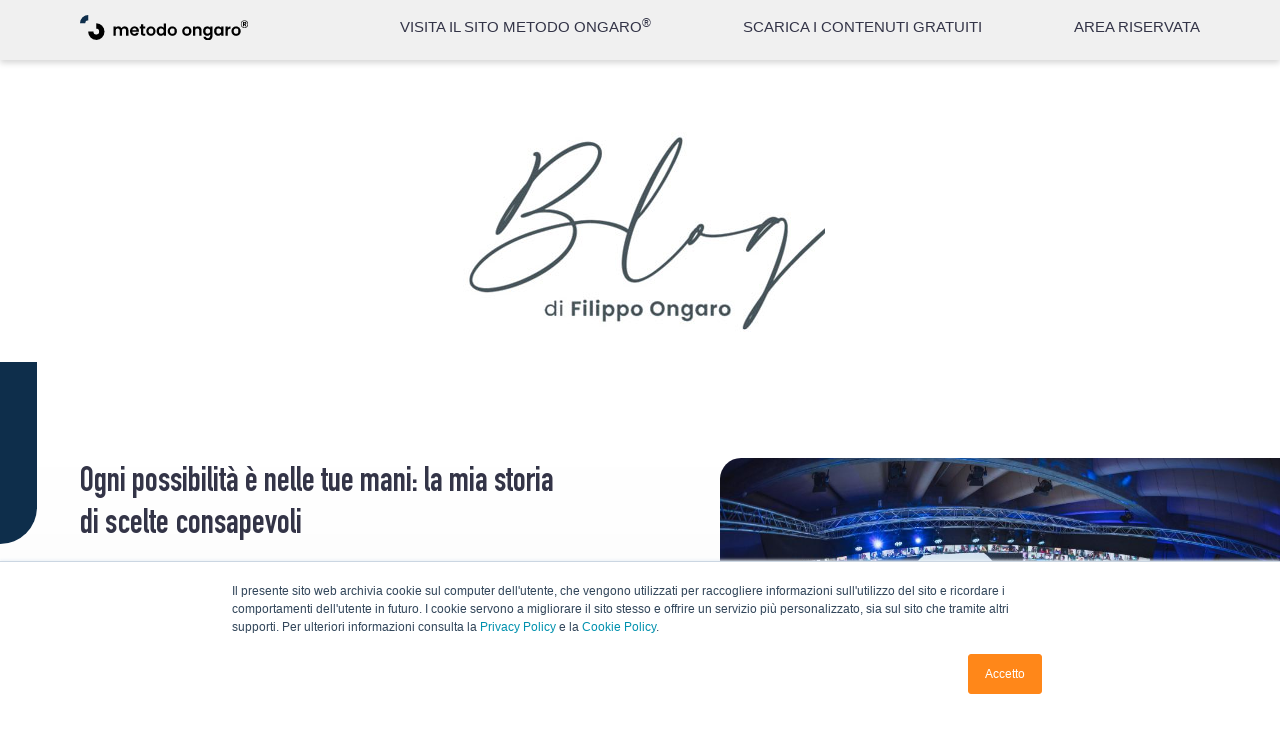

--- FILE ---
content_type: text/html; charset=UTF-8
request_url: https://www.metodo-ongaro.com/blogpage
body_size: 10456
content:
<!doctype html><html lang="it"><head>
    <meta charset="utf-8">
    <meta name="viewport" content="width=device-width, initial-scale=1">

    
    
     
    
    <!-- UPDATE LIVE - 6 -->
    
      <script>console.log('Il blog di Filippo Ongaro - Articoli, Approfondimenti, Notizie');</script>
      <title>Il blog di Filippo Ongaro - Articoli, Approfondimenti, Notizie</title>
      <meta name="description" content="Il blog di Filippo Ongaro, ideatore del Metodo Ongaro® dedicato ai 4 fondamenti di una vita sana: nutrizione, nutraceutica, lavoro interiore, allenamento.">
    
    
    <link rel="shortcut icon" href="https://www.metodo-ongaro.com/hubfs/IFR_filippo-ongaro_icon_RGB-1.png">
    <link rel="preconnect" href="https://fonts.gstatic.com">
    <link href="https://fonts.googleapis.com/css2?family=Open+Sans:ital,wght@0,300;0,400;0,600;0,700;0,800;1,300;1,400;1,600;1,700;1,800&amp;display=swap" rel="stylesheet">
    <link href="https://fonts.googleapis.com/css2?family=Poppins:wght@300;400;500;700&amp;display=swap" rel="stylesheet">
    <link rel="stylesheet" href="https://unpkg.com/swiper/swiper-bundle.min.css">
    <script src="https://unpkg.com/swiper/swiper-bundle.min.js"></script>
    
    
    
    
    
    <!-- standard_header_includes -->
    <meta name="viewport" content="width=device-width, initial-scale=1">

    <script src="/hs/hsstatic/jquery-libs/static-1.4/jquery/jquery-1.11.2.js"></script>
<script>hsjQuery = window['jQuery'];</script>
    <meta property="og:description" content="Il blog di Filippo Ongaro, ideatore del Metodo Ongaro® dedicato ai 4 fondamenti di una vita sana: nutrizione, nutraceutica, lavoro interiore, allenamento.">
    <meta property="og:title" content="Il blog di Filippo Ongaro - Articoli, Approfondimenti, Notizie">
    <meta name="twitter:description" content="Il blog di Filippo Ongaro, ideatore del Metodo Ongaro® dedicato ai 4 fondamenti di una vita sana: nutrizione, nutraceutica, lavoro interiore, allenamento.">
    <meta name="twitter:title" content="Il blog di Filippo Ongaro - Articoli, Approfondimenti, Notizie">

    

    
  <script id="hs-search-input__valid-content-types" type="application/json">
    [
      
        "SITE_PAGE",
      
        "LANDING_PAGE",
      
        "BLOG_POST",
      
        "LISTING_PAGE",
      
        "KNOWLEDGE_ARTICLE",
      
        "HS_CASE_STUDY"
      
    ]
  </script>


    <style>
a.cta_button{-moz-box-sizing:content-box !important;-webkit-box-sizing:content-box !important;box-sizing:content-box !important;vertical-align:middle}.hs-breadcrumb-menu{list-style-type:none;margin:0px 0px 0px 0px;padding:0px 0px 0px 0px}.hs-breadcrumb-menu-item{float:left;padding:10px 0px 10px 10px}.hs-breadcrumb-menu-divider:before{content:'›';padding-left:10px}.hs-featured-image-link{border:0}.hs-featured-image{float:right;margin:0 0 20px 20px;max-width:50%}@media (max-width: 568px){.hs-featured-image{float:none;margin:0;width:100%;max-width:100%}}.hs-screen-reader-text{clip:rect(1px, 1px, 1px, 1px);height:1px;overflow:hidden;position:absolute !important;width:1px}
</style>

<link rel="stylesheet" href="https://www.metodo-ongaro.com/hubfs/hub_generated/template_assets/1/36857752868/1743615641762/template_main.css">
<link rel="stylesheet" href="https://7052064.fs1.hubspotusercontent-na1.net/hubfs/7052064/hub_generated/module_assets/1/-2712622/1768837094993/module_search_input.min.css">

    


    
<!--  Added by GoogleAnalytics integration -->
<script>
var _hsp = window._hsp = window._hsp || [];
_hsp.push(['addPrivacyConsentListener', function(consent) { if (consent.allowed || (consent.categories && consent.categories.analytics)) {
  (function(i,s,o,g,r,a,m){i['GoogleAnalyticsObject']=r;i[r]=i[r]||function(){
  (i[r].q=i[r].q||[]).push(arguments)},i[r].l=1*new Date();a=s.createElement(o),
  m=s.getElementsByTagName(o)[0];a.async=1;a.src=g;m.parentNode.insertBefore(a,m)
})(window,document,'script','//www.google-analytics.com/analytics.js','ga');
  ga('create','UA-131834844-1','auto');
  ga('send','pageview');
}}]);
</script>

<!-- /Added by GoogleAnalytics integration -->

<!--  Added by GoogleTagManager integration -->
<script>
var _hsp = window._hsp = window._hsp || [];
window.dataLayer = window.dataLayer || [];
function gtag(){dataLayer.push(arguments);}

var useGoogleConsentModeV2 = true;
var waitForUpdateMillis = 1000;



var hsLoadGtm = function loadGtm() {
    if(window._hsGtmLoadOnce) {
      return;
    }

    if (useGoogleConsentModeV2) {

      gtag('set','developer_id.dZTQ1Zm',true);

      gtag('consent', 'default', {
      'ad_storage': 'denied',
      'analytics_storage': 'denied',
      'ad_user_data': 'denied',
      'ad_personalization': 'denied',
      'wait_for_update': waitForUpdateMillis
      });

      _hsp.push(['useGoogleConsentModeV2'])
    }

    (function(w,d,s,l,i){w[l]=w[l]||[];w[l].push({'gtm.start':
    new Date().getTime(),event:'gtm.js'});var f=d.getElementsByTagName(s)[0],
    j=d.createElement(s),dl=l!='dataLayer'?'&l='+l:'';j.async=true;j.src=
    'https://www.googletagmanager.com/gtm.js?id='+i+dl;f.parentNode.insertBefore(j,f);
    })(window,document,'script','dataLayer','GTM-5LWNGR2');

    window._hsGtmLoadOnce = true;
};

_hsp.push(['addPrivacyConsentListener', function(consent){
  if(consent.allowed || (consent.categories && consent.categories.analytics)){
    hsLoadGtm();
  }
}]);

</script>

<!-- /Added by GoogleTagManager integration -->

    <link rel="canonical" href="https://www.metodo-ongaro.com/blog/page/1">

<meta name="google-site-verification" content="0Z5wtxE83PxQa6Ct-Ov71_MRoW6fVn7sv-X6VnEoaxk">
<meta name="facebook-domain-verification" content="4nkrhqstmgnj5omxpw9efltzvkt5ld">
<meta name="facebook-domain-verification" content="5z1xy13nq543bz2q0kvm8pt1l8zdt7">
<meta name="facebook-domain-verification" content="qhkrrura38f7s1i6dyf09zgtn6a6xx">
<meta name="google-adsense-account" content="ca-pub-4835771213568388">

<!-- Hotjar Tracking Code for www.filippo-ongaro.com -->
<script>
var _hsp = window._hsp = window._hsp || [];
_hsp.push(['addPrivacyConsentListener', function(consent) {
    if (consent.categories.analytics == true) {
        (function(h, o, t, j, a, r) {
            h.hj = h.hj || function() {
                (h.hj.q = h.hj.q || []).push(arguments)
            };
            h._hjSettings = {
                hjid: 1826282,
                hjsv: 6
            };
            a = o.getElementsByTagName('head')[0];
            r = o.createElement('script');
            r.async = 1;
            r.src = t + h._hjSettings.hjid + j + h._hjSettings.hjsv;
            a.appendChild(r);
        })(window, document, 'https://static.hotjar.com/c/hotjar-', '.js?sv=');
    }
}]);
</script>

<script type="text/javascript">
    (function(c,l,a,r,i,t,y){
        c[a]=c[a]||function(){(c[a].q=c[a].q||[]).push(arguments)};
        t=l.createElement(r);t.async=1;t.src="https://www.clarity.ms/tag/"+i;
        y=l.getElementsByTagName(r)[0];y.parentNode.insertBefore(t,y);
    })(window, document, "clarity", "script", "axsjnle5vo");
</script>

<style>
  @media screen and (max-width: 767px){
    div#hs_cos_wrapper_module_160588441137111
    {
      overflow: hidden;
      margin-right: 24px;
    }
    
    .testimonianze-video
    {
		padding-bottom: 32px !important; 
    }
  }
</style>

<script async src="https://pagead2.googlesyndication.com/pagead/js/adsbygoogle.js?client=ca-pub-4835771213568388" crossorigin="anonymous"></script>
<meta property="og:url" content="https://www.metodo-ongaro.com/blog/page/1">
<meta name="twitter:card" content="summary">
<meta http-equiv="content-language" content="it">






    <!-- end standard_header_includes -->
      
    <style>
     
      @font-face {
        font-family: "DIN";
        src: url("https://www.metodo-ongaro.com/hubfs/DIN%20Condensed%20Bold.ttf") format("truetype");
        font-display: swap;
        font-weight: 400;
      }
    </style>

  <meta name="generator" content="HubSpot"></head>
  <body>
<!--  Added by GoogleTagManager integration -->
<noscript><iframe src="https://www.googletagmanager.com/ns.html?id=GTM-5LWNGR2" height="0" width="0" style="display:none;visibility:hidden"></iframe></noscript>

<!-- /Added by GoogleTagManager integration -->

    
    
    
    
     
    
    

<!-- HEADER -->

  <div data-global-resource-path="exelab_website/templates/partials/header.html"><!-- Header -->

<header>
  <nav>
    <div class="main-menu-mobile">
      <div class="menu-container">
        <div id="hs_cos_wrapper_module_161002596058531" class="hs_cos_wrapper hs_cos_wrapper_widget hs_cos_wrapper_type_module" style="" data-hs-cos-general-type="widget" data-hs-cos-type="module"><ul id="menu-principale">

	
	
	
	
	
<li>	<a href="https://www.metodo-ongaro.com">
		<div>
<div><span>VISITA IL SITO METODO ONGARO<sup>®</sup></span></div>
</div>
	</a></li>

	
	
	
	
	
<li>	<a href="https://www.metodo-ongaro.com/contenuti_gratuiti">
		<div>
<div><span>SCARICA I CONTENUTI GRATUITI</span></div>
</div>
	</a></li>

	
	
	
	
	
<li>	<a href="https://store.metodo-ongaro.com/">
		<div>
<div><span>AREA RISERVATA</span></div>
</div>
	</a></li>

</ul></div>
        <div class="area-riservata-container">
          <a href="https://membership.filippo-ongaro.com">
            <div class="area-riservata">
              <img src="https://www.metodo-ongaro.com/hubfs/raw_assets/public/exelab_website/images/lucchetto.svg">
              <p>Area Riservata</p>
            </div>
          </a> 
        </div>
      </div>
    </div>
  </nav>
  <div class="wrapper-header-main">
    <r-grid columns="16" columns-s="8" class="main-header">
      <r-cell span="10-15">
        <div id="hs_cos_wrapper_module_161002640242833" class="hs_cos_wrapper hs_cos_wrapper_widget hs_cos_wrapper_type_module" style="" data-hs-cos-general-type="widget" data-hs-cos-type="module"><div class="a-riservata-blog">

	
	
	
	
	
<a href="https://www.metodo-ongaro.com/blogpage">
		BLOG
	</a>
  

</div></div>
      </r-cell>
    </r-grid>  
  </div>
  <r-grid columns="16" columns-s="8" class="sub-header">
    <r-cell span="2-3">
      <div class="main-menu">
        <div class="logo">
          <a href="https://www.metodo-ongaro.com/"><img src="https://www.metodo-ongaro.com/hubfs/raw_assets/public/exelab_website/images/logo.svg" alt="Logo Metodo Ongaro"></a>
          
        </div>
      </div>
    </r-cell> 
    <r-cell span="6-15" class="link-desktop">
<div id="hs_cos_wrapper_module_161002560736325" class="hs_cos_wrapper hs_cos_wrapper_widget hs_cos_wrapper_type_module" style="" data-hs-cos-general-type="widget" data-hs-cos-type="module"><div class="link"> 

	
	
	
	
	
	<a href="https://www.metodo-ongaro.com">
		<div>
<div><span>VISITA IL SITO METODO ONGARO<sup>®</sup></span></div>
</div>
	</a>

	
	
	
	
	
	<a href="https://www.metodo-ongaro.com/contenuti_gratuiti">
		<div>
<div><span>SCARICA I CONTENUTI GRATUITI</span></div>
</div>
	</a>

	
	
	
	
	
	<a href="https://store.metodo-ongaro.com/">
		<div>
<div><span>AREA RISERVATA</span></div>
</div>
	</a>

  </div></div>
    </r-cell>
    <r-cell span="16-17" span-s="8-9" class="menu-mobile">
      <div class="menu-mobile-trigger">
        <svg xmlns="http://www.w3.org/2000/svg" viewbox="0 0 18.14 12.76">
          <g id="Icon_feather-menu" data-name="Icon feather-menu" transform="translate(1 1)">
            <path id="Tracciato_59" data-name="Tracciato 59" d="M4.5,18H20.64" transform="translate(-4.5 -12.62)" fill="none" stroke="#fff" stroke-linecap="round" stroke-linejoin="round" stroke-width="2" />
            <path id="Tracciato_60" data-name="Tracciato 60" d="M4.5,9H20.64" transform="translate(-4.5 -9)" fill="none" stroke="#fff" stroke-linecap="round" stroke-linejoin="round" stroke-width="2" />
            <path id="Tracciato_61" data-name="Tracciato 61" d="M4.5,27H20.64" transform="translate(-4.5 -16.24)" fill="none" stroke="#fff" stroke-linecap="round" stroke-linejoin="round" stroke-width="2" />
          </g>
        </svg>
      </div>
    </r-cell>

  </r-grid>
  <div class="main-overlay"></div>
</header>
<!-- Stop Header --></div>

<!-- END HEADER -->

<link rel="stylesheet" href="https://www.metodo-ongaro.com/hubfs/hub_generated/template_assets/1/51314321809/1743615606252/template_gh-blogpage-style.min.css">
  
<!-- MAIN -->
<main class="blog">

<!-- test denis -->
  
<section class="corsi-dal-vivo first-class-section section-relative-mobile_1 blog-first-post-listing">

  <center><img src="https://www.metodo-ongaro.com/hubfs/blog_image_7.jpg" alt="Blog di Filippo Ongaro"></center>
  <style>
    
    .gh-blogpage-title span {
      vertical-align:  super;
      font-size: 16px;
    }
  </style>
  <div class="blue-border">
    <svg id="Raggruppa_1711" data-name="Raggruppa 1711" xmlns="http://www.w3.org/2000/svg" width="37" height="182" viewbox="0 0 37 182">
      <path id="Rettangolo_368" data-name="Rettangolo 368" d="M0,0H37a0,0,0,0,1,0,0V145A37,37,0,0,1,0,182H0a0,0,0,0,1,0,0V0A0,0,0,0,1,0,0Z" fill="#0e2e4b" />
    </svg>             
  </div>
  <div class="wrapper-grid" style="position: relative;">
    <r-grid columns="16" class="corsi-dal-vivo-grid metodo-grid metodo-grid">
      <r-cell span="2-7" class="corsi-dal-vivo-wyswyg blog-first_post_post">
        <div class="blue-bordermobile-fondamenti">
          <svg id="Componente_2_54" data-name="Componente 2 – 54" xmlns="http://www.w3.org/2000/svg" width="18" height="88" viewbox="0 0 18 88">
            <path id="Rettangolo_368" data-name="Rettangolo 368" d="M0,0H18a0,0,0,0,1,0,0V70A18,18,0,0,1,0,88H0a0,0,0,0,1,0,0V0A0,0,0,0,1,0,0Z" fill="#0e2e4b" />
          </svg>                                     
        </div>
        <div class="classe-1">
          <div class="classe-2_4 container-for-blog"> 
        
        
        <h2 class="h2-for-mobile-blog"><strong class="poppins">BLOG</strong></h2>
        <h2><a href="https://www.metodo-ongaro.com/blog/crescita-personale-scelte-vita"><strong class="poppins">Ogni possibilità è nelle tue mani: la mia storia di scelte consapevoli</strong></a></h2>
          </div>
          <div class="classe-3">
            
          </div>
        </div>
        
      </r-cell>
      
      <r-cell span="2-7" class="membership-secondo secondo-interiore container-for-blog">
        <p>La vita di ciascuna persona (anche la tua) è un fitto intreccio di percorsi e, inevitabilmente, di bivi. Presto o tardi, chiunque di noi si troverà più volte davanti a <a href="https://www.metodo-ongaro.com/blog/superare-un-momento-difficile-e-buttarsi-il-passato-alle-spalle">momenti critici</a>, decisioni da prendere, svolte che sembrano decidere il corso della nostra esistenza.&nbsp;</p>
      </r-cell>
      <r-cell span="10-16" class="metodo-ongaro-cell cell-image-corsi-dal-vivo sezioni-interne-cell" style="align-self: baseline;  height: 100%; width: 100%;">
        <div class="metodo-ongaro-image ongaro-main-image-sezioni-interne ">
          <img class="immagine-x-i-4-fondamenti immagine-sezioni-interne nutrizione-image" src="https://www.metodo-ongaro.com/hubfs/paura%20coraggio.jpg" alt="">
        </div>
      </r-cell>
      <r-cell span="2-7" class="corsi-dal-vivo-ultima-sezione interiore-last-section metodongaro-sezione-last blog_last_section_of_first_post">
            <div class="leggidipiu leggidipiu_1 container-for-blog"><a class="readmore" href="https://www.metodo-ongaro.com/blog/crescita-personale-scelte-vita">Leggi Tutto &gt;</a></div>
            
            <div class="cerca-nel-blog container-for-blog">
              <div id="hs_cos_wrapper_module_16055430227601" class="hs_cos_wrapper hs_cos_wrapper_widget hs_cos_wrapper_type_module" style="" data-hs-cos-general-type="widget" data-hs-cos-type="module">




  








<div class="hs-search-field">

    <div class="hs-search-field__bar">
      <form data-hs-do-not-collect="true" action="/">
        
        <input type="text" class="hs-search-field__input" name="term" autocomplete="off" aria-label="Search" placeholder="Cerca all’interno del Blog">

        
          
        
          
        
          
        
          
        
          
        
          
        

        
          <button aria-label="Search"><span id="hs_cos_wrapper_module_16055430227601_" class="hs_cos_wrapper hs_cos_wrapper_widget hs_cos_wrapper_type_icon" style="" data-hs-cos-general-type="widget" data-hs-cos-type="icon"><svg version="1.0" xmlns="http://www.w3.org/2000/svg" viewbox="0 0 512 512" aria-hidden="true"><g id="search1_layer"><path d="M505 442.7L405.3 343c-4.5-4.5-10.6-7-17-7H372c27.6-35.3 44-79.7 44-128C416 93.1 322.9 0 208 0S0 93.1 0 208s93.1 208 208 208c48.3 0 92.7-16.4 128-44v16.3c0 6.4 2.5 12.5 7 17l99.7 99.7c9.4 9.4 24.6 9.4 33.9 0l28.3-28.3c9.4-9.4 9.4-24.6.1-34zM208 336c-70.7 0-128-57.2-128-128 0-70.7 57.2-128 128-128 70.7 0 128 57.2 128 128 0 70.7-57.2 128-128 128z" /></g></svg></span></button>
        
      </form>
    </div>
    <ul class="hs-search-field__suggestions"></ul>
</div></div>
            </div>
      </r-cell>
      
    </r-grid>
  </div>
  
</section>
<section class="testimonianze articoli-del-blog lavoro-interiore-blog ">
  <div class="blue-border">
    <svg id="Raggruppa_1549" data-name="Raggruppa 1549" xmlns="http://www.w3.org/2000/svg" width="37" height="182" viewbox="0 0 37 182">
      <path id="Rettangolo_368" data-name="Rettangolo 368" d="M0,0H37a0,0,0,0,1,0,0V145A37,37,0,0,1,0,182H0a0,0,0,0,1,0,0V0A0,0,0,0,1,0,0Z" fill="#9e93ce" />
    </svg>       
  </div>
  <r-grid columns="16" class="testimonianze-grid">
    <r-cell span="2-7" class="testimonianze-wyswyg blog_article_page">
      <div class="classe-1 classe_blog_1">
        <div class="classe-2">
  
      <h2><strong class="poppins">LAVORO INTERIORE</strong></h2>
      <p>In questa sezione puoi trovare articoli originali e referenze scientifiche che possono esserti utili per acquisire nuove conoscenze sui 4 fondamenti del <strong>Metodo Ongaro®.</strong></p>

        </div>
      </div>
    </r-cell>
    <r-cell span="11-14" class="leggi-di-piu-interiore">
      <a href="/blog/tag/gestione-mentale-ed-emozionale">
      <div class="button-interiore">
        <h3>Leggi tutti gli articoli sul lavoro interiore</h3>
      </div>
    </a>
    </r-cell>
    <r-cell span="2-15" class="blog-cell blog_page_cell">
<div class="classe-1">
  <div class="classe-2">      
    <!-- Slider main container -->

      <div class="swiper-container-blog_post">
        <!-- Additional required wrapper -->
        
        <div class="swiper-wrapper blog-articoli">
            <!-- Slides -->
            
            <div class="swiper-slide">
              <div class="box-post-topic">
                <a href="https://www.metodo-ongaro.com/blog/crescita-personale-scelte-vita"><div class="image-post" style="background-image: url(https://www.metodo-ongaro.com/hubfs/paura%20coraggio.jpg);"></div></a>
                <div class="post-main-content">
                  <div class="post-title"><a class="post-name" href="https://www.metodo-ongaro.com/blog/crescita-personale-scelte-vita">Ogni possibilità è nelle tue mani: la mia storia di scelte consapevoli</a></div>
                  <div class="summary"><p>La vita di ciascuna persona (anche la tua) è un fitto intreccio di percorsi e, inevitabilmente, di...</p><!--more-->
                  </div>
                  <div class="leggidipiu"><a class="readmore" href="https://www.metodo-ongaro.com/blog/crescita-personale-scelte-vita">Leggi Tutto &gt;</a></div>
                </div>
              </div>
            </div> 
            
            <div class="swiper-slide">
              <div class="box-post-topic">
                <a href="https://www.metodo-ongaro.com/blog/coach-crescita-personale-cosa-serve"><div class="image-post" style="background-image: url(https://www.metodo-ongaro.com/hubfs/ongaro%20sorridente.jpg);"></div></a>
                <div class="post-main-content">
                  <div class="post-title"><a class="post-name" href="https://www.metodo-ongaro.com/blog/coach-crescita-personale-cosa-serve">Il coach: la figura che ha cambiato la mia visione e può cambiare te</a></div>
                  <div class="summary"><p>A volte, nella vita, avvertiamo una <a href="https://www.metodo-ongaro.com/blog/video-come-cambiare-abitudini-per-sempre">spinta al cambiamento</a>. Spesso rimane sotto la superficie, per...</p><!--more-->
                  </div>
                  <div class="leggidipiu"><a class="readmore" href="https://www.metodo-ongaro.com/blog/coach-crescita-personale-cosa-serve">Leggi Tutto &gt;</a></div>
                </div>
              </div>
            </div> 
            
            <div class="swiper-slide">
              <div class="box-post-topic">
                <a href="https://www.metodo-ongaro.com/blog/come-andare-oltre-limiti"><div class="image-post" style="background-image: url(https://www.metodo-ongaro.com/hubfs/ongaro%20che%20si%20allena.jpg);"></div></a>
                <div class="post-main-content">
                  <div class="post-title"><a class="post-name" href="https://www.metodo-ongaro.com/blog/come-andare-oltre-limiti">Oltre i limiti: la lezione che la fatica mi ha insegnato</a></div>
                  <div class="summary"><p>C'è una parola che spesso associamo a un vissuto di negatività, che ci fa soffrire: la <strong>fatica</strong>....</p><!--more-->
                  </div>
                  <div class="leggidipiu"><a class="readmore" href="https://www.metodo-ongaro.com/blog/come-andare-oltre-limiti">Leggi Tutto &gt;</a></div>
                </div>
              </div>
            </div> 
            
            
        </div>
        <!-- If we need pagination -->
        <div class="swiper-pagination_2"></div>
      </div></div>
</div>

    </r-cell>
  </r-grid>
</section>
<section class="testimonianze articoli-del-blog lavoro-interiore-blog ">
  <div class="blue-border">
    <svg id="Raggruppa_1561" data-name="Raggruppa 1561" xmlns="http://www.w3.org/2000/svg" width="37" height="182" viewbox="0 0 37 182">
      <path id="Rettangolo_368" data-name="Rettangolo 368" d="M0,0H37a0,0,0,0,1,0,0V145A37,37,0,0,1,0,182H0a0,0,0,0,1,0,0V0A0,0,0,0,1,0,0Z" fill="#97d9fb" />
    </svg>           
  </div>
  <r-grid columns="16" class="testimonianze-grid lav_int_2 ">
    <r-cell span="2-7" class="testimonianze-wyswyg blog_article_page">
      <div class="classe-1 classe_blog_1 lav_int_2_blog">
        <div class="classe-2">
          
      <h2><strong class="poppins">NUTRIZIONE</strong></h2>
      <p>In questa sezione puoi trovare articoli originali e referenze scientifiche che possono esserti utili per acquisire nuove conoscenze sui 4 fondamenti del <strong>Metodo Ongaro®.</strong></p>

        </div>
      </div>
    </r-cell>
    <r-cell span="11-14" class="leggi-di-piu-interiore">
      <a href="/blog/tag/nutrizione">
      <div class="button-interiore" style="border:2px solid #83C6FF;">
        <h3 style="color:#69B7E0;">Leggi tutti gli articoli sulla nutrizione</h3>
      </div>
    </a>
    </r-cell>
    <r-cell span="2-15" class="blog-cell blog_page_cell">
<div class="classe-1">
  <div class="classe-2">      
    <!-- Slider main container -->

      <div class="swiper-container-blog_post_2">
        <!-- Additional required wrapper -->
        
        <div class="swiper-wrapper blog-articoli">
            <!-- Slides -->
            
            <div class="swiper-slide">
              <div class="box-post-topic">
                <a href="https://www.metodo-ongaro.com/blog/neurocoaching-abitudini-alimentari"><div class="image-post" style="background-image: url(https://www.metodo-ongaro.com/hubfs/piatto%20di%20cibo.jpg);"></div></a>
                <div class="post-main-content">
                  <div class="post-title"><a class="post-name" href="https://www.metodo-ongaro.com/blog/neurocoaching-abitudini-alimentari">Neuro-coaching: come può aiutare a cambiare abitudini alimentari</a></div>
                  <div class="summary"><p>Sei un/una <strong>professionista specialista in ambito nutrizione, salute e benessere</strong>? Se sì, è arrivato...</p><!--more-->
                  </div>
                  <div class="leggidipiu"><a class="readmore" href="https://www.metodo-ongaro.com/blog/neurocoaching-abitudini-alimentari">Leggi Tutto &gt;</a></div>
                </div>
              </div>
            </div> 
            
            <div class="swiper-slide">
              <div class="box-post-topic">
                <a href="https://www.metodo-ongaro.com/blog/come-migliorare-nutrizione"><div class="image-post" style="background-image: url(https://www.metodo-ongaro.com/hubfs/cibo.jpg);"></div></a>
                <div class="post-main-content">
                  <div class="post-title"><a class="post-name" href="https://www.metodo-ongaro.com/blog/come-migliorare-nutrizione">Nutrizione: cos’è, falsi miti e consigli per migliorarla</a></div>
                  <div class="summary"><p>La <a href="https://www.metodo-ongaro.com/nutrizione">nutrizione</a> è fondamentale per mantenere l’equilibrio psicofisico, prevenire malattie e fornire...</p><!--more-->
                  </div>
                  <div class="leggidipiu"><a class="readmore" href="https://www.metodo-ongaro.com/blog/come-migliorare-nutrizione">Leggi Tutto &gt;</a></div>
                </div>
              </div>
            </div> 
            
            <div class="swiper-slide">
              <div class="box-post-topic">
                <a href="https://www.metodo-ongaro.com/blog/proteine"><div class="image-post" style="background-image: url(https://www.metodo-ongaro.com/hubfs/uova.jpg);"></div></a>
                <div class="post-main-content">
                  <div class="post-title"><a class="post-name" href="https://www.metodo-ongaro.com/blog/proteine">Proteine: cosa sono, a cosa servono e dove trovarle</a></div>
                  <div class="summary"><p>Le <strong>proteine</strong> sono alcuni tra i<strong> nutrienti più importanti per il nostro organismo</strong>, poiché svolgono sia...</p><!--more-->
                  </div>
                  <div class="leggidipiu"><a class="readmore" href="https://www.metodo-ongaro.com/blog/proteine">Leggi Tutto &gt;</a></div>
                </div>
              </div>
            </div> 
            
            
        </div>
        <!-- If we need pagination -->
        <div class="swiper-pagination_2"></div>
      </div></div>
</div>

    </r-cell>
  </r-grid>
</section>
<section class="testimonianze articoli-del-blog lavoro-interiore-blog ">
  <div class="blue-border">
    <svg id="Raggruppa_1567" data-name="Raggruppa 1567" xmlns="http://www.w3.org/2000/svg" width="37" height="182" viewbox="0 0 37 182">
      <path id="Rettangolo_368" data-name="Rettangolo 368" d="M0,0H37a0,0,0,0,1,0,0V145A37,37,0,0,1,0,182H0a0,0,0,0,1,0,0V0A0,0,0,0,1,0,0Z" fill="#9dd52a" />
    </svg>              
  </div>
  <r-grid columns="16" class="testimonianze-grid lav_int_2 ">
    <r-cell span="2-7" class="testimonianze-wyswyg blog_article_page">
      <div class="classe-1 classe_blog_1 lav_int_3_blog">
        <div class="classe-2">
       
      <h2><strong class="poppins">NUTRACEUTICA</strong></h2>
      <p>In questa sezione puoi trovare articoli originali e referenze scientifiche che possono esserti utili per acquisire nuove conoscenze sui 4 fondamenti del <strong>Metodo Ongaro®.</strong></p>

        </div>
      </div>
    </r-cell>
    <r-cell span="11-14" class="leggi-di-piu-interiore">
      <a href="/blog/tag/integrazione-alimentare">
      <div class="button-interiore" style="border:2px solid #9DD52A;">
        <h3 style="color:#93BF3A;">Leggi tutti gli articoli sulla nutraceutica</h3>
      </div>
    </a>
    </r-cell>
    <r-cell span="2-15" class="blog-cell blog_page_cell">
<div class="classe-1">
  <div class="classe-2">      
    <!-- Slider main container -->

      <div class="swiper-container-blog_post_3">
        <!-- Additional required wrapper -->
        
        <div class="swiper-wrapper blog-articoli">
            <!-- Slides -->
            
            <div class="swiper-slide">
              <div class="box-post-topic">
                <a href="https://www.metodo-ongaro.com/blog/integratori-alimentari-cosa-sono"><div class="image-post" style="background-image: url(https://www.metodo-ongaro.com/hubfs/piatto%20di%20cibo%20salutare.jpg);"></div></a>
                <div class="post-main-content">
                  <div class="post-title"><a class="post-name" href="https://www.metodo-ongaro.com/blog/integratori-alimentari-cosa-sono">Integratori alimentari: cosa sono, a cosa servono e quando prenderli</a></div>
                  <div class="summary"><p>Conosci o vorresti fare uso degli <strong>integratori alimentari</strong>? Sono prodotti destinati a integrare la...</p><!--more-->
                  </div>
                  <div class="leggidipiu"><a class="readmore" href="https://www.metodo-ongaro.com/blog/integratori-alimentari-cosa-sono">Leggi Tutto &gt;</a></div>
                </div>
              </div>
            </div> 
            
            <div class="swiper-slide">
              <div class="box-post-topic">
                <a href="https://www.metodo-ongaro.com/blog/quercetina"><div class="image-post" style="background-image: url(https://www.metodo-ongaro.com/hubfs/Thumb_Blog_Quercetina.jpg);"></div></a>
                <div class="post-main-content">
                  <div class="post-title"><a class="post-name" href="https://www.metodo-ongaro.com/blog/quercetina">La Quercetina e le sue proprietà antinfiammatorie e antiossidanti in ottica pro-longevity</a></div>
                  <div class="summary"><p>Conosci le <strong>proprietà della quercetina</strong>? È un flavonoide, cioè una molecola polifenolica, prodotta...</p><!--more-->
                  </div>
                  <div class="leggidipiu"><a class="readmore" href="https://www.metodo-ongaro.com/blog/quercetina">Leggi Tutto &gt;</a></div>
                </div>
              </div>
            </div> 
            
            <div class="swiper-slide">
              <div class="box-post-topic">
                <a href="https://www.metodo-ongaro.com/blog/resveratrolo"><div class="image-post" style="background-image: url(https://www.metodo-ongaro.com/hubfs/Thumb_Blog_Resveratrolo%20%281%29.jpg);"></div></a>
                <div class="post-main-content">
                  <div class="post-title"><a class="post-name" href="https://www.metodo-ongaro.com/blog/resveratrolo">Resveratrolo: ecco le proprietà principali di questo antiossidante</a></div>
                  <div class="summary"><p>È una sostanza naturalmente prodotta da varie piante, come per esempio vite, cacao e more; è un <strong>...</strong></p>
                  </div>
                  <div class="leggidipiu"><a class="readmore" href="https://www.metodo-ongaro.com/blog/resveratrolo">Leggi Tutto &gt;</a></div>
                </div>
              </div>
            </div> 
            
            
        </div>
        <!-- If we need pagination -->
        <div class="swiper-pagination_2"></div>
      </div></div>
</div>

    </r-cell>
  </r-grid>
</section>
<section class="testimonianze articoli-del-blog lavoro-interiore-blog ">
  <div class="blue-border">
    <svg id="Raggruppa_1573" data-name="Raggruppa 1573" xmlns="http://www.w3.org/2000/svg" width="37" height="182" viewbox="0 0 37 182">
      <path id="Rettangolo_368" data-name="Rettangolo 368" d="M0,0H37a0,0,0,0,1,0,0V145A37,37,0,0,1,0,182H0a0,0,0,0,1,0,0V0A0,0,0,0,1,0,0Z" fill="#ffb4c6" />
    </svg>                
  </div>
  <r-grid columns="16" class="testimonianze-grid lav_int_2 ">
    <r-cell span="2-7" class="testimonianze-wyswyg blog_article_page">
      <div class="classe-1 classe_blog_1 lav_int_4_blog">
        <div class="classe-2">


      <h2><strong class="poppins">ALLENAMENTO</strong></h2>
      <p>In questa sezione puoi trovare articoli originali e referenze scientifiche che possono esserti utili per acquisire nuove conoscenze sui 4 fondamenti del <strong>Metodo Ongaro®.</strong></p>

        </div>
      </div>
    </r-cell>
    <r-cell span="11-14" class="leggi-di-piu-interiore">
      <a href="/blog/tag/allenamento-fisico">
      <div class="button-interiore" style="border:2px solid #DD6C87;">
        <h3 style="color:#DD6C87;">Leggi tutti gli articoli sull'allenamento</h3>
      </div>
    </a>
    </r-cell>
    <r-cell span="2-15" class="blog-cell blog_page_cell">
<div class="classe-1">
  <div class="classe-2">      
    <!-- Slider main container -->

      <div class="swiper-container-blog_post_4">
        <!-- Additional required wrapper -->
        
        <div class="swiper-wrapper blog-articoli">
            <!-- Slides -->
            
            <div class="swiper-slide">
              <div class="box-post-topic">
                <a href="https://www.metodo-ongaro.com/blog/allenamento-ogni-giorno-conseguenze"><div class="image-post" style="background-image: url(https://www.metodo-ongaro.com/hubfs/uomo-allenamento.jpg);"></div></a>
                <div class="post-main-content">
                  <div class="post-title"><a class="post-name" href="https://www.metodo-ongaro.com/blog/allenamento-ogni-giorno-conseguenze">Allenarsi tutti i giorni fa bene o male? Ecco cosa succede se ti alleni quotidianamente</a></div>
                  <div class="summary"><p>Quante volte ti chiedi “<strong>se mi alleno tutti i giorni che succede</strong>”? L’<a href="https://www.metodo-ongaro.com/allenamento">attività fisica</a> è molto...</p>
                  </div>
                  <div class="leggidipiu"><a class="readmore" href="https://www.metodo-ongaro.com/blog/allenamento-ogni-giorno-conseguenze">Leggi Tutto &gt;</a></div>
                </div>
              </div>
            </div> 
            
            <div class="swiper-slide">
              <div class="box-post-topic">
                <a href="https://www.metodo-ongaro.com/blog/yoga-posizioni-principianti"><div class="image-post" style="background-image: url(https://www.metodo-ongaro.com/hubfs/donna-yoga.jpg);"></div></a>
                <div class="post-main-content">
                  <div class="post-title"><a class="post-name" href="https://www.metodo-ongaro.com/blog/yoga-posizioni-principianti">Yoga per principianti: 5 posizioni semplici per ottenere i primi benefici</a></div>
                  <div class="summary"><p>Vorresti iniziare a praticare Yoga? Ottima idea, per talmente tanti motivi che un intero articolo è...</p>
                  </div>
                  <div class="leggidipiu"><a class="readmore" href="https://www.metodo-ongaro.com/blog/yoga-posizioni-principianti">Leggi Tutto &gt;</a></div>
                </div>
              </div>
            </div> 
            
            <div class="swiper-slide">
              <div class="box-post-topic">
                <a href="https://www.metodo-ongaro.com/blog/consigli-buona-salute-60-anni"><div class="image-post" style="background-image: url(https://www.metodo-ongaro.com/hubfs/corsa-all-aperto.jpg);"></div></a>
                <div class="post-main-content">
                  <div class="post-title"><a class="post-name" href="https://www.metodo-ongaro.com/blog/consigli-buona-salute-60-anni">Come tenersi in forma a 60 anni? 3 consigli per un corretto stile di vita</a></div>
                  <div class="summary"><p>Tenersi in forma e seguire uno <strong>stile di vita attivo</strong> è fondamentale a qualunque età, anche (e...</p>
                  </div>
                  <div class="leggidipiu"><a class="readmore" href="https://www.metodo-ongaro.com/blog/consigli-buona-salute-60-anni">Leggi Tutto &gt;</a></div>
                </div>
              </div>
            </div> 
            
            
        </div>
        <!-- If we need pagination -->
        <div class="swiper-pagination_2"></div>
      </div></div>
</div>

    </r-cell>
  </r-grid>
</section>
  
<div class="gh-blogpage-section">
  <a class="gh-blogpage-button" href="/blog/page/1">Scopri tutti gli articoli</a>
</div>
    
<section class="metodo cta-section" style="margin: 0;">
  <div class="blue-border">
    <svg id="Raggruppa_1669" data-name="Raggruppa 1669" xmlns="http://www.w3.org/2000/svg" width="37" height="182" viewbox="0 0 37 182">
      <path id="Rettangolo_368" data-name="Rettangolo 368" d="M0,0H37a0,0,0,0,1,0,0V145A37,37,0,0,1,0,182H0a0,0,0,0,1,0,0V0A0,0,0,0,1,0,0Z" fill="#0e2e4b" />
    </svg>    
  </div>
  <r-grid columns="16" class="metodo-grid">
    <r-cell span="2-7" class="metodo-wyswyg">

      <h2><strong class="poppins">Vuoi ricevere contenuti gratuiti?</strong>
      </h2>
      <p>Vuoi ricevere informazioni su nuovi articoli del blog, sulle nostre offerte, ricevere bonus esclusivi ma soprattutto leggere mail che ti arricchiscono e ti fanno crescere?</p>
      <p><strong>Unisciti ai nostri 150.000 iscritti, iscriviti ora alla nostra Newsletter.</strong></p>

    </r-cell>
    <r-cell span="10-15" class="form-homepage">
      <div class="container">
        <div class="cta-container">
          <div id="hs_cos_wrapper_form" class="hs_cos_wrapper hs_cos_wrapper_widget hs_cos_wrapper_type_module widget-type-form" style="" data-hs-cos-general-type="widget" data-hs-cos-type="module">


	



	<span id="hs_cos_wrapper_form_" class="hs_cos_wrapper hs_cos_wrapper_widget hs_cos_wrapper_type_form" style="" data-hs-cos-general-type="widget" data-hs-cos-type="form">
<div id="hs_form_target_form"></div>








</span>
</div>
        </div>
      </div>
      
    </r-cell>
  </r-grid>
  
</section>
</main>
<!-- END MAIN -->

<!-- Scripts -->
<script>
  
// breakpoint where swiper will be destroyed
// and switches to a dual-column layout
const breakpoint_3 = window.matchMedia( '(min-width:993px)' );
// keep track of swiper instances to destroy later
let mySwiper_3;
//////////////////////////////////////////////////////////////////
//////////////////////////////////////////////////////////////////
//////////////////////////////////////////////////////////////////
const breakpointChecker_3 = function() {
   // if larger viewport and multi-row layout needed
   if ( breakpoint_3.matches === true ) {
      // clean up old instances and inline styles when available
      if ( mySwiper_3 !== undefined ) mySwiper_3.destroy( true, true );
      // or/and do nothing
      return;
   // else if a small viewport and single column layout needed
   } else if ( breakpoint_3.matches === false ) {
      // fire small viewport version of swiper
      return enableSwiper_3();
   }
};



//////////////////////////////////////////////////////////////////
//////////////////////////////////////////////////////////////////
//////////////////////////////////////////////////////////////////
const enableSwiper_3 = function() {
   mySwiper_3 = new Swiper ('.swiper-container-blog_post', {
      loop: true,
      slidesPerView: 1,
      centeredSlides: false,
      a11y: true,
      spaceBetween: 100,
      keyboardControl: true,
      grabCursor: true,
      // pagination
      pagination: {
        el: '.swiper-pagination_2',
      },
   });
};
//////////////////////////////////////////////////////////////////
//////////////////////////////////////////////////////////////////
//////////////////////////////////////////////////////////////////
// keep an eye on viewport size changes
breakpoint_3.addListener(breakpointChecker_3);
// kickstart
breakpointChecker_3();

  // breakpoint where swiper will be destroyed
// and switches to a dual-column layout
const breakpoint_4 = window.matchMedia( '(min-width:993px)' );
// keep track of swiper instances to destroy later
let mySwiper_4;
//////////////////////////////////////////////////////////////////
//////////////////////////////////////////////////////////////////
//////////////////////////////////////////////////////////////////
const breakpointChecker_4 = function() {
   // if larger viewport and multi-row layout needed
   if ( breakpoint_4.matches === true ) {
      // clean up old instances and inline styles when available
      if ( mySwiper_4 !== undefined ) mySwiper_4.destroy( true, true );
      // or/and do nothing
      return;
   // else if a small viewport and single column layout needed
   } else if ( breakpoint_4.matches === false ) {
      // fire small viewport version of swiper
      return enableSwiper_4();
   }
};



//////////////////////////////////////////////////////////////////
//////////////////////////////////////////////////////////////////
//////////////////////////////////////////////////////////////////
const enableSwiper_4 = function() {
   mySwiper_4 = new Swiper ('.swiper-container-blog_post_2', {
      loop: true,
      slidesPerView: 1,
      centeredSlides: false,
      a11y: true,
      spaceBetween: 100,
      keyboardControl: true,
      grabCursor: true,
      // pagination
      pagination: {
        el: '.swiper-pagination_2',
      },
   });
};
//////////////////////////////////////////////////////////////////
//////////////////////////////////////////////////////////////////
//////////////////////////////////////////////////////////////////
// keep an eye on viewport size changes
breakpoint_4.addListener(breakpointChecker_4);
// kickstart
breakpointChecker_4();



  // breakpoint where swiper will be destroyed
// and switches to a dual-column layout
const breakpoint_5 = window.matchMedia( '(min-width:993px)' );
// keep track of swiper instances to destroy later
let mySwiper_5;
//////////////////////////////////////////////////////////////////
//////////////////////////////////////////////////////////////////
//////////////////////////////////////////////////////////////////
const breakpointChecker_5 = function() {
   // if larger viewport and multi-row layout needed
   if ( breakpoint_5.matches === true ) {
      // clean up old instances and inline styles when available
      if ( mySwiper_5 !== undefined ) mySwiper_5.destroy( true, true );
      // or/and do nothing
      return;
   // else if a small viewport and single column layout needed
   } else if ( breakpoint_5.matches === false ) {
      // fire small viewport version of swiper
      return enableSwiper_5();
   }
};



//////////////////////////////////////////////////////////////////
//////////////////////////////////////////////////////////////////
//////////////////////////////////////////////////////////////////
const enableSwiper_5 = function() {
   mySwiper_5 = new Swiper ('.swiper-container-blog_post_3', {
      loop: true,
      slidesPerView: 1,
      centeredSlides: false,
      a11y: true,
      spaceBetween: 100,
      keyboardControl: true,
      grabCursor: true,
      // pagination
      pagination: {
        el: '.swiper-pagination_2',
      },
   });
};
//////////////////////////////////////////////////////////////////
//////////////////////////////////////////////////////////////////
//////////////////////////////////////////////////////////////////
// keep an eye on viewport size changes
breakpoint_5.addListener(breakpointChecker_5);
// kickstart
breakpointChecker_5();










  // breakpoint where swiper will be destroyed
// and switches to a dual-column layout
const breakpoint_6 = window.matchMedia( '(min-width:993px)' );
// keep track of swiper instances to destroy later
let mySwiper_6;
//////////////////////////////////////////////////////////////////
//////////////////////////////////////////////////////////////////
//////////////////////////////////////////////////////////////////
const breakpointChecker_6 = function() {
   // if larger viewport and multi-row layout needed
   if ( breakpoint_6.matches === true ) {
      // clean up old instances and inline styles when available
      if ( mySwiper_6 !== undefined ) mySwiper_6.destroy( true, true );
      // or/and do nothing
      return;
   // else if a small viewport and single column layout needed
   } else if ( breakpoint_6.matches === false ) {
      // fire small viewport version of swiper
      return enableSwiper_6();
   }
};



//////////////////////////////////////////////////////////////////
//////////////////////////////////////////////////////////////////
//////////////////////////////////////////////////////////////////
const enableSwiper_6 = function() {
   mySwiper_6 = new Swiper ('.swiper-container-blog_post_4', {
      loop: true,
      slidesPerView: 1,
      centeredSlides: false,
      a11y: true,
      spaceBetween: 100,
      keyboardControl: true,
      grabCursor: true,
      // pagination
      pagination: {
        el: '.swiper-pagination_2',
      },
   });
};
//////////////////////////////////////////////////////////////////
//////////////////////////////////////////////////////////////////
//////////////////////////////////////////////////////////////////
// keep an eye on viewport size changes
breakpoint_6.addListener(breakpointChecker_6);
// kickstart
breakpointChecker_6();


</script>
<!-- Stop scripts -->





      
    <!-- FOOTER -->
    
    <div data-global-resource-path="exelab_website/templates/partials/footer.html"><footer>
  <r-grid columns="16" class="footer-grid">
    <r-cell span="2-4" class="first-footer-section">
      <div class="footer-one">
        <ul>
          <li><a href="https://www.metodo-ongaro.com/">VISITA IL SITO METODO ONGARO<sup>®</sup></a></li>
          <li><a href="https://www.metodo-ongaro.com/contenuti_gratuiti">SCARICA I CONTENUTI GRATUITI</a></li>
          <li><a href="https://store.metodo-ongaro.com/">AREA RISERVATA</a></li>
        </ul>
      </div>
      <div class="footer-three">
        <ul style="padding-left:0;">
          <li><a href="mailto:supporto@metodo-ongaro.com">Hai bisogno di supporto?</a></li>
        </ul>
      </div>
    </r-cell>
    <r-cell span="5-7" class="second-footer-section">
       
    </r-cell>
    <r-cell span="8-10" class="third-footer-section">
      
    </r-cell>
    <r-cell span="13-15" class="fourth-footer-section">
      <div class="footer-four">
        <div class="container-address">
          <address>
            <p><strong>Metodo Ongaro Switzerland SA</strong></p>
            <p>Via Lugano 18</p>
            <p>CH-6982 Agno, Switzerland</p>
            <p>CHE 496.146.724 IVA</p>
          </address>
          <div class="social-bar">
            <div class="social">
              <a href="https://www.facebook.com/Dr.FilippoOngaro">
                <img src="https://www.metodo-ongaro.com/hubfs/raw_assets/public/exelab_website/images/facebook-s.svg" alt="Facebook icon">
              </a>
              <a href="https://www.youtube.com/user/DrFilippoOngaro">
                <img src="https://www.metodo-ongaro.com/hubfs/raw_assets/public/exelab_website/images/youtube-s.svg" alt="Youtube icon">
              </a>
              <a href="https://www.instagram.com/dr.filippo.ongaro">
                <img src="https://www.metodo-ongaro.com/hubfs/raw_assets/public/exelab_website/images/instagram-s.svg" alt="Instagram icon">
              </a>
              <a href="https://www.linkedin.com/in/dr-filippo-ongaro/detail/recent-activity/posts/">
                <img src="https://www.metodo-ongaro.com/hubfs/raw_assets/public/exelab_website/images/linkedin-s.svg" alt="Linkedin icon">
              </a>
              <a href="https://t.me/dr_filippo_ongaro">
                <img src="https://www.metodo-ongaro.com/hubfs/raw_assets/public/exelab_website/images/telegram-s.svg" alt="Telegram icon">
              </a>
            </div>
            
          </div>
          <address id="titolo_app">
            <p><strong>Scarica subito l'app gratuitamente</strong></p>
          </address>
          <div class="box_pulsanti">
        <div id="applestore" class="pulsante">
          <a href="https://apps.apple.com/it/app/metodo-ongaro/id1588424297">
            <img src="https://www.metodo-ongaro.com/hubfs/Black%20Friday%202021/app_store.png">
          </a>
        </div>
        <div id="appstore" class="pulsante">
          <a href="https://play.google.com/store/apps/details?id=com.huulke.ongarolive&amp;gl=IT">
            <img src="https://www.metodo-ongaro.com/hubfs/Black%20Friday%202021/google_play.png">
          </a>
        </div>
      </div>

      <style>
        .box_pulsanti{
          display: flex;
          justify-content: flex-end;
          margin: 16px auto 0 !important;
          width: 100%;
          max-width: 300px;
        }
        
        .box_pulsanti .pulsante a img {
          width: 100px;
        }
        
        @media(max-width: 750px){
          #titolo_app {
            margin-top:16px;
          }
          
          .box_pulsanti {
            justify-content: flex-start;
            margin-left: -8px !important;
            margin-top: 8px !important;
          }
        }
      </style>
        </div>
      </div>
    </r-cell>
  </r-grid>
  <r-grid columns="16" class="sub-footer-grid">
    <r-cell span="2-10" class="sub-links">
      <div class="sub-footer-links">
        <a href="https://www.metodo-ongaro.com/informativa_privacy">Privacy</a>|
        <a href="https://www.metodo-ongaro.com/disclaimer">Termini e condizioni</a>|
        <a href="https://www.metodo-ongaro.com/cookie-policy">Cookies</a>|
        <a href="https://www.metodo-ongaro.com/sitemap.xml">Sitemap</a>
      </div>
    </r-cell>
     <r-cell span="11-15" class="copy_copy">
      <div class="copyright_copy">
        <p>
          Copyright © 2024 Metodo Ongaro Switzerland SA
        </p>
      </div>
    </r-cell>
  </r-grid>
</footer></div>
    
    <!-- END FOOTER -->
    
    
    <script src="https://www.metodo-ongaro.com/hubfs/hub_generated/template_assets/1/36857844947/1743615648797/template_lazysizes.min.js" async></script>
    
      
  
  
<!-- HubSpot performance collection script -->
<script defer src="/hs/hsstatic/content-cwv-embed/static-1.1293/embed.js"></script>
<script src="https://www.metodo-ongaro.com/hubfs/hub_generated/template_assets/1/36858399602/1743615649293/template_main.min.js"></script>
<script>
var hsVars = hsVars || {}; hsVars['language'] = 'it';
</script>

<script src="/hs/hsstatic/cos-i18n/static-1.53/bundles/project.js"></script>
<script src="https://7052064.fs1.hubspotusercontent-na1.net/hubfs/7052064/hub_generated/module_assets/1/-2712622/1768837094993/module_search_input.min.js"></script>

    <!--[if lte IE 8]>
    <script charset="utf-8" src="https://js.hsforms.net/forms/v2-legacy.js"></script>
    <![endif]-->

<script data-hs-allowed="true" src="/_hcms/forms/v2.js"></script>

    <script data-hs-allowed="true">
        var options = {
            portalId: '4984017',
            formId: 'ec5cf15f-8556-458b-9035-27b95a479d0d',
            formInstanceId: '8728',
            
            pageId: '37626343150',
            
            region: 'na1',
            
            
            
            
            pageName: "Il blog di Filippo Ongaro - Articoli, Approfondimenti, Notizie",
            
            
            
            inlineMessage: "Thanks for submitting the form.",
            
            
            rawInlineMessage: "Thanks for submitting the form.",
            
            
            hsFormKey: "7ace4c92dc979be84f92d91a95ef7456",
            
            
            css: '',
            target: '#hs_form_target_form',
            
            
            
            
            
            
            
            contentType: "standard-page",
            
            
            
            formsBaseUrl: '/_hcms/forms/',
            
            
            
            formData: {
                cssClass: 'hs-form stacked hs-custom-form'
            }
        };

        options.getExtraMetaDataBeforeSubmit = function() {
            var metadata = {};
            

            if (hbspt.targetedContentMetadata) {
                var count = hbspt.targetedContentMetadata.length;
                var targetedContentData = [];
                for (var i = 0; i < count; i++) {
                    var tc = hbspt.targetedContentMetadata[i];
                     if ( tc.length !== 3) {
                        continue;
                     }
                     targetedContentData.push({
                        definitionId: tc[0],
                        criterionId: tc[1],
                        smartTypeId: tc[2]
                     });
                }
                metadata["targetedContentMetadata"] = JSON.stringify(targetedContentData);
            }

            return metadata;
        };

        hbspt.forms.create(options);
    </script>



<!-- Start of HubSpot Analytics Code -->
<script type="text/javascript">
var _hsq = _hsq || [];
_hsq.push(["setContentType", "standard-page"]);
_hsq.push(["setCanonicalUrl", "https:\/\/www.metodo-ongaro.com\/blogpage"]);
_hsq.push(["setPageId", "37626343150"]);
_hsq.push(["setContentMetadata", {
    "contentPageId": 37626343150,
    "legacyPageId": "37626343150",
    "contentFolderId": null,
    "contentGroupId": null,
    "abTestId": null,
    "languageVariantId": 37626343150,
    "languageCode": "it",
    
    
}]);
</script>

<script type="text/javascript" id="hs-script-loader" async defer src="/hs/scriptloader/4984017.js"></script>
<!-- End of HubSpot Analytics Code -->


<script type="text/javascript">
var hsVars = {
    render_id: "86c12451-fe21-4bb3-8add-bf6f71c2572e",
    ticks: 1768849051193,
    page_id: 37626343150,
    
    content_group_id: 0,
    portal_id: 4984017,
    app_hs_base_url: "https://app.hubspot.com",
    cp_hs_base_url: "https://cp.hubspot.com",
    language: "it",
    analytics_page_type: "standard-page",
    scp_content_type: "",
    
    analytics_page_id: "37626343150",
    category_id: 1,
    folder_id: 0,
    is_hubspot_user: false
}
</script>


<script defer src="/hs/hsstatic/HubspotToolsMenu/static-1.432/js/index.js"></script>




</body></html>

--- FILE ---
content_type: text/html; charset=utf-8
request_url: https://www.google.com/recaptcha/api2/aframe
body_size: 183
content:
<!DOCTYPE HTML><html><head><meta http-equiv="content-type" content="text/html; charset=UTF-8"></head><body><script nonce="9xW7GgpD-YkjmA_ihBgu6g">/** Anti-fraud and anti-abuse applications only. See google.com/recaptcha */ try{var clients={'sodar':'https://pagead2.googlesyndication.com/pagead/sodar?'};window.addEventListener("message",function(a){try{if(a.source===window.parent){var b=JSON.parse(a.data);var c=clients[b['id']];if(c){var d=document.createElement('img');d.src=c+b['params']+'&rc='+(localStorage.getItem("rc::a")?sessionStorage.getItem("rc::b"):"");window.document.body.appendChild(d);sessionStorage.setItem("rc::e",parseInt(sessionStorage.getItem("rc::e")||0)+1);localStorage.setItem("rc::h",'1768859997718');}}}catch(b){}});window.parent.postMessage("_grecaptcha_ready", "*");}catch(b){}</script></body></html>

--- FILE ---
content_type: text/css
request_url: https://www.metodo-ongaro.com/hubfs/hub_generated/template_assets/1/51314321809/1743615606252/template_gh-blogpage-style.min.css
body_size: -294
content:
.gh-blogpage-button{background:transparent;border:2px solid #000;border-radius:7px;display:block;font-size:21px;font-weight:600!important;margin:32px auto;padding:16px 32px;text-decoration:none!important;text-transform:uppercase;width:fit-content}.gh-blogpage-title{font-size:48px;padding:40px 0 0;text-align:center;text-transform:uppercase}@media screen and (max-width:475px){.gh-blogpage-title{font-size:32px;padding:0 40px 24px}}

--- FILE ---
content_type: image/svg+xml
request_url: https://www.metodo-ongaro.com/hubfs/raw_assets/public/exelab_website/images/youtube-s.svg
body_size: -341
content:
<svg xmlns="http://www.w3.org/2000/svg" width="19.497" height="14.018" viewBox="0 0 19.497 14.018">
  <path id="Icon_metro-youtube-play" data-name="Icon metro-youtube-play" d="M16.5,13.619a.631.631,0,0,0-.326-.591l-5.57-3.5a.694.694,0,0,0-1.066.591v7.009a.653.653,0,0,0,.359.613.749.749,0,0,0,.337.088.617.617,0,0,0,.37-.11l5.57-3.5a.631.631,0,0,0,.326-.591Zm5.571,0q0,1.051-.011,1.643t-.092,1.495a12.188,12.188,0,0,1-.245,1.615,2.566,2.566,0,0,1-.751,1.347,2.288,2.288,0,0,1-1.349.635,70.867,70.867,0,0,1-7.3.274,70.867,70.867,0,0,1-7.3-.274,2.313,2.313,0,0,1-1.355-.635,2.55,2.55,0,0,1-.756-1.347,13.639,13.639,0,0,1-.234-1.615q-.082-.9-.092-1.495t-.011-1.643q0-1.051.011-1.643t.092-1.495a12.187,12.187,0,0,1,.245-1.615A2.566,2.566,0,0,1,3.67,7.519a2.288,2.288,0,0,1,1.349-.635,70.868,70.868,0,0,1,7.3-.274,70.867,70.867,0,0,1,7.3.274,2.313,2.313,0,0,1,1.355.635,2.55,2.55,0,0,1,.756,1.347,13.639,13.639,0,0,1,.234,1.615q.082.9.092,1.495T22.068,13.619Z" transform="translate(-2.571 -6.61)" fill="#fff"/>
</svg>


--- FILE ---
content_type: image/svg+xml
request_url: https://www.metodo-ongaro.com/hubfs/raw_assets/public/exelab_website/images/logo.svg
body_size: 903
content:
<svg id="Raggruppa_874" data-name="Raggruppa 874" xmlns="http://www.w3.org/2000/svg" width="168" height="24.742" viewBox="0 0 168 24.742">
  <g id="Raggruppa_470" data-name="Raggruppa 470" transform="translate(33.395 11.135)">
    <path id="SVGID" d="M273.469,91.127a2.029,2.029,0,1,0-4.046,0v4.986H267.13V91.127a2.036,2.036,0,1,0-4.062,0v4.986h-2.293V87.085h2.293v1.092a3.31,3.31,0,0,1,2.67-1.222,3.477,3.477,0,0,1,3.194,1.727,3.6,3.6,0,0,1,3.112-1.727,3.52,3.52,0,0,1,3.718,3.862v5.3h-2.293V91.127Z" transform="translate(-260.775 -86.955)" fill-rule="evenodd"/>
  </g>
  <g id="Raggruppa_471" data-name="Raggruppa 471" transform="translate(49.887 11.119)">
    <path id="SVGID-2" data-name="SVGID" d="M391.9,90.64h4.308A2.012,2.012,0,0,0,394.05,88.7,2.1,2.1,0,0,0,391.9,90.64m2.211,5.508a4.662,4.662,0,0,1,0-9.321,4.249,4.249,0,0,1,4.472,4.465,5.281,5.281,0,0,1-.066.88h-6.633a2.118,2.118,0,0,0,2.178,2.086,1.87,1.87,0,0,0,1.818-1.092h2.473a4.216,4.216,0,0,1-4.242,2.982" transform="translate(-389.562 -86.827)" fill-rule="evenodd"/>
  </g>
  <g id="Raggruppa_472" data-name="Raggruppa 472" transform="translate(59.779 9.033)">
    <path id="SVGID-3" data-name="SVGID" d="M467.889,74.646h-1.081V72.772h1.081V70.54H470.2v2.232h2.031v1.874H470.2v4.367c0,.6.246.864.966.864h1.065V81.8h-1.441c-1.736,0-2.9-.733-2.9-2.8V74.646Z" transform="translate(-466.808 -70.54)" fill-rule="evenodd"/>
  </g>
  <g id="Raggruppa_473" data-name="Raggruppa 473" transform="translate(66.199 11.119)">
    <path id="SVGID-4" data-name="SVGID" d="M521.543,94.16a2.408,2.408,0,0,0,2.375-2.672,2.376,2.376,0,0,0-2.342-2.672c-1.212,0-2.309.864-2.309,2.672,0,1.793,1.048,2.672,2.277,2.672m0,1.988a4.661,4.661,0,1,1,4.734-4.66,4.526,4.526,0,0,1-4.734,4.66" transform="translate(-516.941 -86.827)" fill-rule="evenodd"/>
  </g>
  <g id="Raggruppa_474" data-name="Raggruppa 474" transform="translate(76.55 8.235)">
    <path id="SVGID-5" data-name="SVGID" d="M602.5,69.193a2.413,2.413,0,0,0-2.391,2.624A2.472,2.472,0,0,0,602.5,74.5a2.669,2.669,0,0,0,0-5.312m-.573-2a3.73,3.73,0,0,1,2.964,1.4V64.3h2.326V76.363h-2.326V75.026a3.435,3.435,0,0,1-2.981,1.483c-2.309,0-4.144-1.874-4.144-4.693s1.834-4.628,4.16-4.628" transform="translate(-597.769 -64.304)" fill-rule="evenodd"/>
  </g>
  <g id="Raggruppa_475" data-name="Raggruppa 475" transform="translate(87.589 11.119)">
    <path id="SVGID-6" data-name="SVGID" d="M688.57,94.16a2.408,2.408,0,0,0,2.375-2.672,2.376,2.376,0,0,0-2.342-2.672c-1.212,0-2.309.864-2.309,2.672,0,1.793,1.048,2.672,2.277,2.672m0,1.988a4.661,4.661,0,1,1,4.733-4.66,4.525,4.525,0,0,1-4.733,4.66" transform="translate(-683.967 -86.827)" fill-rule="evenodd"/>
  </g>
  <g id="Raggruppa_476" data-name="Raggruppa 476" transform="translate(102.099 11.119)">
    <path id="SVGID-7" data-name="SVGID" d="M801.88,94.16a2.408,2.408,0,0,0,2.375-2.672,2.376,2.376,0,0,0-2.342-2.672c-1.212,0-2.31.864-2.31,2.672,0,1.793,1.048,2.672,2.277,2.672m0,1.988a4.661,4.661,0,1,1,4.733-4.66,4.525,4.525,0,0,1-4.733,4.66" transform="translate(-797.278 -86.827)" fill-rule="evenodd"/>
  </g>
  <g id="Raggruppa_477" data-name="Raggruppa 477" transform="translate(112.876 11.135)">
    <path id="SVGID-8" data-name="SVGID" d="M887.784,91.127a2.04,2.04,0,1,0-4.062,0v4.986h-2.293V87.085h2.293V88.21a3.4,3.4,0,0,1,2.735-1.255c2.113,0,3.62,1.369,3.62,3.862v5.3h-2.293V91.127Z" transform="translate(-881.429 -86.955)" fill-rule="evenodd"/>
  </g>
  <g id="Raggruppa_478" data-name="Raggruppa 478" transform="translate(134.003 11.119)">
    <path id="SVGID-9" data-name="SVGID" d="M1051.144,88.831a2.413,2.413,0,0,0-2.391,2.624,2.472,2.472,0,0,0,2.391,2.689,2.669,2.669,0,0,0,0-5.312m-.589-2a3.6,3.6,0,0,1,3,1.434V86.974h2.309V96h-2.309v-1.32a3.585,3.585,0,0,1-3.014,1.467c-2.293,0-4.127-1.874-4.127-4.693s1.834-4.628,4.144-4.628" transform="translate(-1046.411 -86.827)" fill-rule="evenodd"/>
  </g>
  <g id="Raggruppa_479" data-name="Raggruppa 479" transform="translate(123.014 11.119)">
    <path id="SVGID-10" data-name="SVGID" d="M965.328,88.831a2.413,2.413,0,0,0-2.391,2.624,2.472,2.472,0,0,0,2.391,2.689,2.669,2.669,0,0,0,0-5.312m-.59-2a3.556,3.556,0,0,1,3,1.434V86.974h2.309v9.093a4.136,4.136,0,0,1-4.488,4.383c-2.555,0-4.34-1.271-4.57-3.341h2.277a2.346,2.346,0,0,0,4.471-1.043v-1.4a3.585,3.585,0,0,1-3,1.483c-2.309,0-4.144-1.874-4.144-4.693s1.834-4.628,4.144-4.628" transform="translate(-960.595 -86.827)" fill-rule="evenodd"/>
  </g>
  <g id="Raggruppa_480" data-name="Raggruppa 480" transform="translate(145.451 11.135)">
    <path id="SVGID-11" data-name="SVGID" d="M1138.1,96.113h-2.293V87.085h2.293v1.4a3.15,3.15,0,0,1,2.785-1.532v2.4h-.606c-1.359,0-2.178.522-2.178,2.265v4.5Z" transform="translate(-1135.807 -86.955)" fill-rule="evenodd"/>
  </g>
  <g id="Raggruppa_481" data-name="Raggruppa 481" transform="translate(151.331 11.119)">
    <path id="SVGID-12" data-name="SVGID" d="M1186.322,94.16a2.408,2.408,0,0,0,2.375-2.672,2.377,2.377,0,0,0-2.342-2.672c-1.212,0-2.31.864-2.31,2.672,0,1.793,1.048,2.672,2.277,2.672m0,1.988a4.661,4.661,0,1,1,4.733-4.66,4.525,4.525,0,0,1-4.733,4.66" transform="translate(-1181.72 -86.827)" fill-rule="evenodd"/>
  </g>
  <g id="Raggruppa_482" data-name="Raggruppa 482" transform="translate(8.161 8.119)">
    <path id="SVGID-13" data-name="SVGID" d="M71.888,63.4v5.277a2.842,2.842,0,1,1-2.856,2.842h-5.3A8.161,8.161,0,1,0,71.888,63.4" transform="translate(-63.727 -63.401)" fill-rule="evenodd"/>
  </g>
  <g id="Raggruppa_483" data-name="Raggruppa 483">
    <path id="SVGID-14" data-name="SVGID" d="M8.161,5.277V0A8.14,8.14,0,0,0,0,8.119H5.3A2.849,2.849,0,0,1,8.161,5.277" fill="#0e2e4b" fill-rule="evenodd"/>
  </g>
  <path id="Tracciato_91" data-name="Tracciato 91" d="M1259.514,49.009h-.336a3.43,3.43,0,0,1-3.426-3.426V45.3a3.43,3.43,0,0,1,3.426-3.426h.336a3.43,3.43,0,0,1,3.426,3.426v.287A3.43,3.43,0,0,1,1259.514,49.009Zm-.336-6.563a2.853,2.853,0,0,0-2.85,2.85v.287a2.853,2.853,0,0,0,2.85,2.85h.336a2.853,2.853,0,0,0,2.85-2.85V45.3a2.853,2.853,0,0,0-2.85-2.85Z" transform="translate(-1094.94 -36.508)"/>
  <g id="Raggruppa_484" data-name="Raggruppa 484" transform="translate(162.893 6.751)">
    <path id="Tracciato_92" data-name="Tracciato 92" d="M1274.2,57.01l-.892-1.62h-.251v1.62h-1.045V52.72h1.754a1.929,1.929,0,0,1,.864.177,1.22,1.22,0,0,1,.535.486,1.353,1.353,0,0,1,.178.688,1.275,1.275,0,0,1-.242.764,1.3,1.3,0,0,1-.712.477l.99,1.7Zm-1.143-2.359h.648a.591.591,0,0,0,.431-.141.531.531,0,0,0,.144-.4.515.515,0,0,0-.144-.385.593.593,0,0,0-.431-.141h-.648Z" transform="translate(-1272.008 -52.72)"/>
  </g>
</svg>
